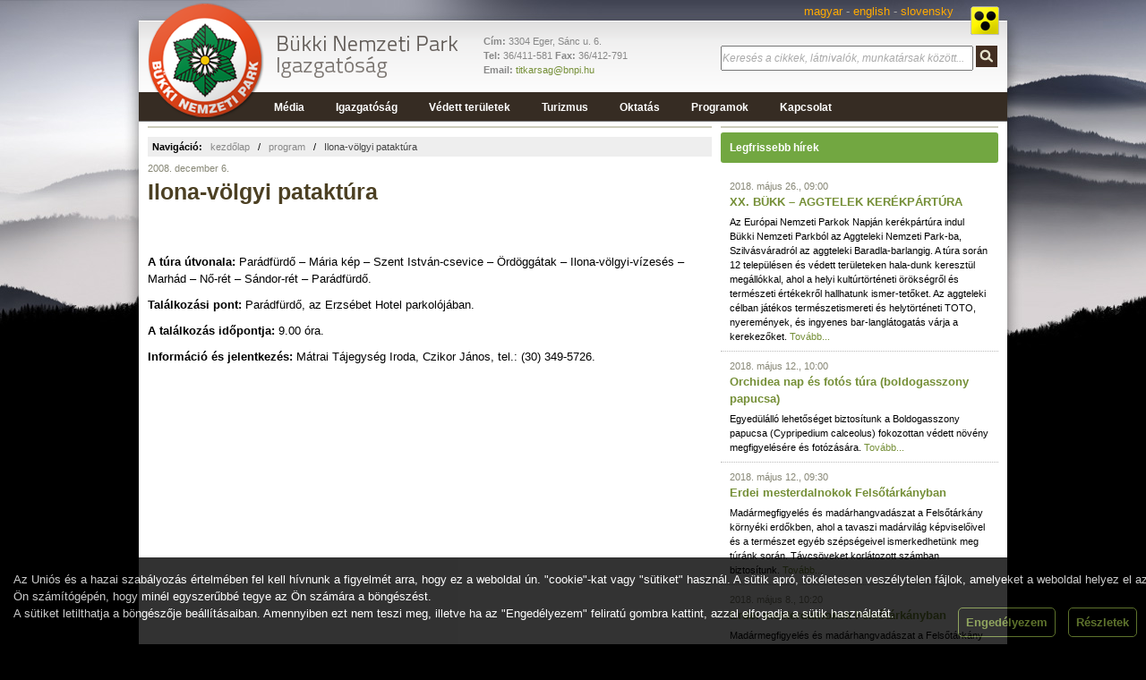

--- FILE ---
content_type: text/html; charset=iso-8859-2
request_url: http://regi.bnpi.hu/hir/ilona-volgyi-pataktura-326.html
body_size: 5983
content:
<!DOCTYPE HTML PUBLIC "-//W3C//DTD HTML 4.01//EN" "http://www.w3.org/TR/html4/strict.dtd">
<html>
<head>
<title>Ilona-völgyi pataktúra</title>
<base href="http://regi.bnpi.hu">
<meta http-equiv=Content-Type content="text/html; charset=ISO-8859-2">
<meta http-equiv="content-language" content="hu">
<meta name="description" content="">
<meta name="keywords" content="Ilona-völgyi pataktúra ">
<link rel="stylesheet" type="text/css" media="screen" href="screen.css?v=201009300125">


<link rel="alternate" type="application/rss+xml" href="rss/" title="Bükki Nemzeti Park Igazgatóság">
<link rel="Shortcut Icon" type="image/ico" href="favicon.ico">
<script type="text/javascript" src="js/jquery.js"></script>
<script type="text/javascript" src="js/client.js"></script>
<script type="text/javascript" src="js/cookie.js"></script>
<script type="text/javascript" src="js/tablesorter.js"></script>
<script type="text/javascript" src="js/slideshow.js"></script>
<script type="text/javascript" src="js/site.js"></script>
<SCRIPT type="text/javascript" src="js/jquery.easing.1.3.js"></SCRIPT>
<script type="text/javascript" src="js/alertbox.js"></script>
<script type="text/javascript" src="js/jquery.prettyPhoto.js"></script>

</head>

<body id=top class="b2 hatter" onload="EUCookieCheck()">
<div id="outer" class="clearfix">	
<div id="container" class="clearfix">

<div id=nyelvmenu><div class=nyelvlinkek>
    <a href="http://regi.bnpi.hu">magyar</a> -
    <a href="http://en.bnpi.hu/">english</a> -
    <a href="int/?lang=slk">slovensky</a>
    </div></div>
<div id=topmenu>
  <a id=logo href="http://regi.bnpi.hu"></a>
  <div class="g4">
    <a href='' id=logotxt></a>
  </div>
  
  <div class="g4">
  <ul id="topmenu_contact">
    <li><b>Cím:</b> 3304 Eger, Sánc u. 6.
    <li><b>Tel:</b> 36/411-581 <b>Fax:</b> 36/412-791
    <li><b>Email:</b> <a href="mailto:titkarsag@bnpi.hu">titkarsag@bnpi.hu</a>
  </ul>
    <a href=''></a>
  </div>

  <div class="g4">
  
 <a id="topmenu_akadalymentes" href="?css=screen_accessible" title="Akadálymentes változat"></a>    <form id=search method=post action="kereses/">
      <div>
        <input type=text id=searchbox name=keres  value="Keresés a cikkek, látnivalók, munkatársak között..." onfocus="if (this.value == 'Keresés a cikkek, látnivalók, munkatársak között...') {this.value = '';}" onblur="if (this.value == '') {this.value = 'Keresés a cikkek, látnivalók, munkatársak között...';}">
        <input type="image" id="searchbutton" alt="Keresés" src="img/search.png">
      </div>
    </form>


</div>
</div>

	<div id="menu">
	<ul>
<li><a href="http://bnpi.hu/oldal/media-293.html"><b>Média</b></a><div class="submenu"><ul><li><a href="foto/"><b>Fotók</b></a><li><a href="oldal/videok-289.html"><b>Videók</b></a><li><a href="/panorama"><b>Gömbpanoráma</b></a><li><a href="http://bnpi.hu/doc/2012/egyeb/hirlevel_feliratkozashoz.html"><b>Hírlevél</b></a><li><a href="http://bnpi.hu/oldal/felhasznalasi-feltetelek-329.html"><b>Felhasználási feltételek</b></a><li><a href="http://bnpi.hu/oldal/linkek-partnerek-339.html"><b>Linkek/partnerek</b></a></ul></div><li><a href="oldal/bukki-nemzeti-park-igazgatosag-2.html"><b>Igazgatóság</b></a><div class="submenu"><ul><li><a href="oldal/szervezeti-szemelyzeti-adatok-200.html"><b>Szervezeti, személyzeti adatok</b></a><li><a href="oldal/tevekenyseg-mukodes-201.html"><b>Tevékenység</b></a><li><a href="/oldal/termeszetvedelmi-orszolgalat-306.html"><b>Természetvédelmi Őrszolgálat</b></a><li><a href="oldal/vagyonkezelesi-koncepcio-219.html"><b>Vagyonkezelés</b></a><li><a href="oldal/uvegzseb-226.html"><b>Üvegzseb</b></a><li><a href="oldal/gazdalkodasi-adatok-227.html"><b>Gazdálkodási adatok</b></a><li><a href="oldal/kozbeszerzes-233.html"><b>Közbeszerzés</b></a><li><a href="oldal/palyazati-projektek-210.html"><b>Pályázatok</b></a><li><a href="oldal/letoltes-288.html"><b>Letöltések</b></a><li><a href="http://bnpi.hu/oldal/beszamolok-309.html"><b>Tervek, jelentések</b></a><li><a href="http://bnpi.hu/oldal/teruletkezeles-506.html"><b>Területkezelés</b></a><li><a href="http://bnpi.hu/oldal/termeszetvedelem-510.html"><b>Természetvédelem</b></a></ul></div><li><a href="oldal/vedett-termeszeti-teruletek-31.html"><b>Védett területek</b></a><div class="submenu"><ul><li><a href="oldal/a-bukki-nemzeti-park-32.html"><b>Bükki Nemzeti Park</b></a><li><a href="oldal/tajvedelmi-korzetek-53.html"><b>Tájvédelmi körzetek</b></a><li><a href="oldal/termeszetvedelmi-teruletek-65.html"><b>Természetvédelmi területek</b></a><li><a href="http://bnpi.hu/oldal/vilagorokseg-85.html"><b>Világörökség</b></a><li><a href="http://bnpi.hu/oldal/natura-2000-halozat-84.html"><b>Natura 2000</b></a><li><a href="http://bnpi.hu/oldal/ramsari-teruletek-91.html"><b>Ramsari területek</b></a><li><a href="http://bnpi.hu/oldal/egyeb-vedelmi-kategoria-90.html"><b>Egyéb védelmi kategória</b></a><li><a href="/oldal/kaptarkovek-373.html"><b>Kaptárkövek</b></a><li><a href="http://bnpi.hu/oldal/vizes-elohelyek-489.html"><b>Vizes élőhelyek</b></a><li><a href="http://bnpi.hu/oldal/foldtani-alapszelvenyek-463.html"><b>Földtani alapszelvények</b></a></ul></div><li><a href="oldal/turizmus-idegenforgalom-102.html"><b>Turizmus</b></a><div class="submenu"><ul><li><a href="oldal/bemutatohelyek-105.html"><b>Bemutatóhelyek</b></a><li><a href="oldal/turaajanlatok-106.html"><b>Túraajánlatok</b></a><li><a href="oldal/szolgaltatasok-110.html"><b>Szolgáltatások</b></a><li><a href="http://bnpi.hu/oldal/latogatoi-szabalyzat-104.html"><b>Látogatói szabályzat</b></a><li><a href="http://bnpi.hu/oldal/sziklamaszas-475.html"><b>Sziklamászás</b></a><li><a href="http://bnpi.hu/oldal/szallashelyek-493.html"><b>Szálláshelyek</b></a></ul></div><li><a href="oldal/erdei-iskola-oktatas-bemutatas-115.html"><b>Oktatás</b></a><div class="submenu"><ul><li><a href="oldal/nyugati-kapu-oktato-es-latogatokozpont-es-erdei-iskola-116.html"><b>Nyugati Kapu Oktató- és Látogatóközpont</b></a><li><a href="/oldal/erdei-iskolai-programok-rejteken-231.html"><b>Rejteki kutatóház</b></a><li><a href="hir/tajekoztatas-a-bukki-nemzeti-park-igazgatosag-szakmai-gyakorlati-lehetosegeirol-623.html"><b>Szakmai gyakorlat</b></a><li><a href="oldal/zold-horizont-277.html"><b>Zöld Horizont</b></a><li><a href="/oldal/vetelkedo-279.html"><b>Vetélkedő - "Rejtett értékeink"</b></a><li><a href="http://bnpi.hu/tanosveny/"><b>Tanösvények</b></a><li><a href="http://bnpi.hu/oldal/tematikus-napok-543.html"><b>Tanórán kívüli foglalkozások</b></a></ul></div><li><a href="program/"><b>Programok</b></a><div class="submenu"><ul><li><a href="program/"><b>Aktuális programok</b></a><li><a href="http://bnpi.hu/file/1100/"><b>Túranaptár</b></a></ul></div><li><a href="telefonkonyv/"><b>Kapcsolat</b></a>	</ul>
</div>

<div id=stage class=clearfix>

  <div class="g8 cikk">
<div class="blokk"><p class=sitenav><b>Navigáció:</b> <a href="http://regi.bnpi.hu">kezdőlap</a> / <a href="program/">program</a> / <span>Ilona-völgyi pataktúra</span></p>
<p class=megjelenes>2008.&nbsp;december&nbsp;6.
<h1>Ilona-völgyi pataktúra</h1>
<p class=lead></p>
<iframe src="http://www.facebook.com/plugins/like.php?href=http%3A%2F%2Fregi.bnpi.hu%2Fhir%2Filona-volgyi-pataktura-326.html&amp;layout=standard&amp;show_faces=false&amp;width=450&amp;action=like&amp;colorscheme=light&amp;height=35" scrolling="no" frameborder="0" style="border:none; overflow:hidden; width:450px; height:35px;" allowTransparency="true"></iframe>


<div id=hirkeret>

<b>A túra útvonala:</b> Parádfürdő &#8211; Mária kép &#8211; Szent István-csevice &#8211; Ördöggátak &#8211; Ilona-völgyi-vízesés &#8211; Marhád &#8211; Nő-rét &#8211; Sándor-rét &#8211; Parádfürdő. <p><p><b>Találkozási pont:</b> Parádfürdő, az Erzsébet Hotel parkolójában. <p><p><b>A találkozás időpontja:</b> 9.00 óra. <p><p><b>Információ és jelentkezés:</b> Mátrai Tájegység Iroda, Czikor János, tel.: (30) 349-5726. <p><p><iframe src="http://www.facebook.com/plugins/like.php?href=http%3A%2F%2Fregi.bnpi.hu%2Fhir%2Filona-volgyi-pataktura-326.html&amp;layout=standard&amp;show_faces=true&amp;width=620&amp;action=like&amp;colorscheme=light&amp;height=35" scrolling="no" frameborder="0" style="border:none; overflow:hidden; width:450px; height:35px;" allowTransparency="true"></iframe></div>
</div>

</div>

<div class="g4">
<div class="blokk">
<h2>Legfrissebb hírek</h2>
<div class="hir_rekord g4p">  <p class=megjelenes>2018.&nbsp;május&nbsp;26., 09:00
  <h3><a href="hir/xx-bukk-8211-aggtelek-kerekpartura-1899.html">XX. BÜKK &#8211; AGGTELEK  KERÉKPÁRTÚRA</a></h3>
  <p>Az Európai Nemzeti Parkok Napján kerékpártúra indul Bükki Nemzeti Parkból az Aggteleki Nemzeti Park-ba, Szilvásváradról az aggteleki Baradla-barlangig. A túra során 12 településen és védett területeken hala-dunk keresztül megállókkal, ahol a helyi kultúrtörténeti örökségről és természeti értékekről hallhatunk ismer-tetőket. Az aggteleki célban játékos természetismereti és helytörténeti TOTO, nyeremények, és ingyenes bar-langlátogatás várja a kerekezőket. <a href="hir/xx-bukk-8211-aggtelek-kerekpartura-1899.html">Tovább...</a></p>
</div>
<div class="hir_rekord g4p">  <p class=megjelenes>2018.&nbsp;május&nbsp;12., 10:00
  <h3><a href="hir/orchidea-nap-es-fotos-tura-boldogasszony-papucsa-1609.html">Orchidea nap és fotós túra (boldogasszony papucsa)</a></h3>
  <p>Egyedülálló lehetőséget biztosítunk a Boldogasszony papucsa (Cypripedium calceolus) fokozottan védett növény megfigyelésére és fotózására. <a href="hir/orchidea-nap-es-fotos-tura-boldogasszony-papucsa-1609.html">Tovább...</a></p>
</div>
<div class="hir_rekord g4p">  <p class=megjelenes>2018.&nbsp;május&nbsp;12., 09:30
  <h3><a href="hir/erdei-mesterdalnokok-felsotarkanyban-1902.html">Erdei mesterdalnokok Felsőtárkányban</a></h3>
  <p>Madármegfigyelés és madárhangvadászat a Felsőtárkány környéki erdőkben, ahol a tavaszi madárvilág képviselőivel és a természet egyéb szépségeivel ismerkedhetünk meg túránk során. Távcsöveket korlátozott számban biztosítunk. <a href="hir/erdei-mesterdalnokok-felsotarkanyban-1902.html">Tovább...</a></p>
</div>
<div class="hir_rekord g4p">  <p class=megjelenes>2018.&nbsp;május&nbsp;8., 10:20
  <h3><a href="hir/erdei-mesterdalnokok-felsotarkanyban-1903.html">Erdei mesterdalnokok Felsőtárkányban</a></h3>
  <p>Madármegfigyelés és madárhangvadászat a Felsőtárkány környéki erdőkben, ahol a tavaszi madárvilág képviselőivel és a természet egyéb szépségeivel ismerkedhetünk meg túránk során. Távcsöveket korlátozott számban biztosítunk. <a href="hir/erdei-mesterdalnokok-felsotarkanyban-1903.html">Tovább...</a></p>
</div>
<div class="hir_rekord g4p">  <p class=megjelenes>2018.&nbsp;május&nbsp;7., 17:00
  <h3><a href="hir/egri-termeszetismereti-estek-a-farkasok-viselkedese-1895.html">Egri Természetismereti Estek: A farkasok viselkedése</a></h3>
  <p>Időpont: 2018. május 7. (hétfő) 17:00 <a href="hir/egri-termeszetismereti-estek-a-farkasok-viselkedese-1895.html">Tovább...</a></p>
</div>
<div class="hir_rekord g4p">  <p class=megjelenes>2018.&nbsp;május&nbsp;7., 09:59
  <h3><a href="hir/kaptarko-nap-szomolyan-1901.html">Kaptárkő Nap Szomolyán</a></h3>
  <p>2018. május 5-én második alkalommal rendeztük meg Szomolyán a Kaptárkő Napot, amelynek célja a kaptárkövek és a bükkaljai kőkultúra (a 2016-tól a Magyar Értéktár, majd pedig a Hungarikumok Gyűjteményének részei) megóvása, gondozása, bemutatása, népszerűsítése a célja. <a href="hir/kaptarko-nap-szomolyan-1901.html">Tovább...</a></p>
</div>
<div class="hir_rekord g4p">  <p class=megjelenes>2018.&nbsp;május&nbsp;7., 08:36
  <h3><a href="hir/orchidea-nap-felsotarkanyban-boldogasszony-papucsa-fotozasi-lehetoseg-majus-12-en-1453.html">Orchidea nap Felsőtárkányban - Boldogasszony papucsa fotózási lehetőség május 12-én</a></h3>
  <p>A Bükki Nemzeti Park Igazgatóság egyedülálló lehetőséget biztosít a Boldogasszony papucsa (Cypripedium calceolus) fokozottan védett növény megfigyelésére és fotózására. Az elzárt élőhelyre való belépést szakvezetőink segítik. A kora nyári idő miatt idén hamarabb virágzik a növény, ezért az előzetesen meghirdetett május 19.helyett május 12-én várjuk az érdeklődőket. Regisztráció szükséges. <a href="hir/orchidea-nap-felsotarkanyban-boldogasszony-papucsa-fotozasi-lehetoseg-majus-12-en-1453.html">Tovább...</a></p>
</div>
<div class="hir_rekord g4p">  <p class=megjelenes>2018.&nbsp;május&nbsp;5., 09:00
  <h3><a href="hir/a-bukk-eszaki-gerincen-1886.html">A Bükk északi gerincén</a></h3>
  <p>A Bánkútról induló túra célja a természetvédelem, a madárvilág és a régészeti értékek (őskori, ókori és középkori várromok) megismertetése a Bükk északi részének bükköseiben. Természetvédelmi őrünk olyan fokozottan védett helyeket is bemutat, ahová egyébként tilos a belépés. <a href="hir/a-bukk-eszaki-gerincen-1886.html">Tovább...</a></p>
</div>
<div class="hir_rekord g4p">  <p class=megjelenes>2018.&nbsp;május&nbsp;5., 09:00
  <h3><a href="hir/kaptarko-nap-szomolyan-majus-5-en-1893.html">Kaptárkő Nap Szomolyán május 5-én</a></h3>
  <p>A Bükki Nemzeti Park Igazgatóság, a Kaptárkő Egyesület és a Szomolya Község Önkormányzatával közösen rendezi meg május 5-én, szombaton a Kaptárkő Napot Szomolyán. A színes programok és szakmai rendezvények mellett, helyi termelők, kézművesek, nemzeti parki védjegyes termékek, tájjellegű ételek, borok és színpadi műsorok várják az érdeklődőket. <a href="hir/kaptarko-nap-szomolyan-majus-5-en-1893.html">Tovább...</a></p>
</div>
<div class="hir_rekord g4p">  <p class=megjelenes>2018.&nbsp;május&nbsp;3., 16:33
  <h3><a href="hir/xx-bukk-8211-aggtelek-kerekpartura-1900.html">XX. BÜKK &#8211; AGGTELEK KERÉKPÁRTÚRA</a></h3>
  <p>Az Európai Nemzeti Parkok Napján kerékpártúra indul Bükki Nemzeti Parkból az Aggteleki Nemzeti Park-ba, Szilvásváradról az aggteleki Baradla-barlangig. A túra során 12 településen és védett területeken hala-dunk keresztül megállókkal, ahol a helyi kultúrtörténeti örökségről és természeti értékekről hallhatunk ismer-tetőket. Az aggteleki célban játékos természetismereti és helytörténeti TOTO, nyeremények, és ingyenes bar-langlátogatás várja a kerekezőket. <a href="hir/xx-bukk-8211-aggtelek-kerekpartura-1900.html">Tovább...</a></p>
</div>
</div>
</div>

<div class=clear></div>
</div>
</div>

<div class=clear></div>

</div>

<div class="footer cf">

<div class=cf>
<div class="g3">
<h2><a href="oldal/tajvedelmi-korzetek-53.html">Tájvédelmi Körzetek</a></h2>
<ul>
  <li><a href="oldal/borsodi-mezoseg-tk-54.html">Borsodi-mezőség TK</a>
  <li><a href="oldal/hevesi-fuves-pusztak-tk-55.html">Hevesi Füves Puszták TK</a>
  <li><a href="oldal/hollokoi-tk-56.html">Hollókői TK</a>
  <li><a href="oldal/karancs-medves-tk-57.html">Karancs-Medves TK</a>
  <li><a href="oldal/kelet-cserhati-tk-58.html">Kelet-cserháti TK</a>
  <li><a href="oldal/kesznyeteni-tk-59.html">Kesznyéteni TK</a>
  <li><a href="oldal/lazberci-tk-60.html">Lázbérci TK</a>
  <li><a href="oldal/matrai-tk-61.html">Mátrai TK</a>
  <li><a href="oldal/tarnavideki-tk-62.html">Tarnavidéki TK</a>
</ul>
</div>

<div class="g3">
<h2><a href="oldal/vedett-termeszeti-teruletek-31.html">Természetvédelmi területek</a></h2>
<ul>
<li><a href="oldal/bel-ko-tt-229.html">Bél-kő TT</a>
<li><a href="oldal/erdotelki-egerlap-tt-68.html">Erdőtelki Égerláp TT</a>
<li><a href="oldal/erdotelki-arboretum-tt-69.html">Erdőtelki Arborétum TT</a>
<li><a href="oldal/gyongyosi-sar-hegy-tt-76.html">Gyöngyösi Sár-hegy TT</a>
<li><a href="oldal/ipolytarnoci-336-smaradvanyok-tt-82.html">Ipolytarnóci Ősmaradványok TT</a>
<li><a href="oldal/kerecsendi-erdo-tt-71.html">Kerecsendi erdő TT</a>
<li><a href="oldal/kolyuk-teto-tt-72.html">Kőlyuk-tető TT</a>
<li><a href="oldal/markhaza-pusztai-tt-217.html">Márkháza Pusztai TT</a>
<li><a href="oldal/siroki-nyirjes-to-tt-77.html">Siroki Nyírjes-Tó TT</a>
<li><a href="oldal/soshartyan-hencse-hegy-tt-83.html">Sóshartyán Hencse-hegy TT</a>
<li><a href="oldal/szomolyai-kaptarkovek-tt-80.html">Szomolyai kaptárkövek TT</a>
<li><a href="oldal/szolloskei-erdo-tt-79.html">Szőllőskei erdő TT</a>
<li><a href="oldal/tardi-legelo-tt-218.html">Tardi legelő TT</a>
</ul>
</div>

<div class="g3">
<h2><a href="oldal/vilagorokseg-85.html">Világörökség</a></h2>
<ul>
  <li><a href="oldal/holloko-ofalu-86.html">Hollókő ófalu</a>
</ul>
<img src="img/logo_vilagorokseg.png" width=90 alt="Világörökség">
</div>


<div class="g3">
<h2><a href="oldal/europa-diplomas-teruletek-88.html">Európa Diplomás Terület</a></h2>
<ul>
  <li><a href="oldal/ipolytarnoci-osmaradvanyok-tt-82.html">Ipolytarnóci Ősmaradványok</a>
</ul>
<img src="img/logo_europa_diploma.png" width=90 alt="Európa Diploma">
</div>


</div>
</div>

<div class="footer cf">

<p class="g12"><b>&copy; Bükki Nemzeti Park Igazgatóság</b> // bnpi.hu // <a href="oldalterkep/">Oldaltérkép</a> // <a href="rss/">RSS</a>
 // 52.14.43.209-0.009

</div>

<div id="cookie-tajekoztatas">
Az Uni&oacute;s &eacute;s a hazai szab&aacute;lyoz&aacute;s &eacute;rtelm&eacute;ben
 fel kell h&iacute;vnunk a figyelm&eacute;t arra, hogy ez a weboldal &uacute;n.
 &quot;cookie&quot;-kat vagy &quot;s&uuml;tiket&quot; haszn&aacute;l. A
 s&uuml;tik apr&oacute;, t&ouml;k&eacute;letesen vesz&eacute;lytelen
 f&aacute;jlok, amelyeket a weboldal helyez el az &Ouml;n
 sz&aacute;m&iacute;t&oacute;g&eacute;p&eacute;n, hogy min&eacute;l
 egyszer&#369;bb&eacute; tegye az &Ouml;n sz&aacute;m&aacute;ra a
 b&ouml;ng&eacute;sz&eacute;st. <br/>
A s&uuml;tiket letilthatja a b&ouml;ng&eacute;sz&#337;je
 be&aacute;ll&iacute;t&aacute;saiban. Amennyiben ezt nem teszi meg,
 illetve ha az &quot;Enged&eacute;lyezem&quot; felirat&uacute;
 gombra kattint, azzal elfogadja a s&uuml;tik haszn&aacute;lat&aacute;t.
<div style="float: right; font-weight: bold; padding:10px 20px 0px 0px"> 
	<span class="gomb" onclick="EUCookieSet();">Enged&eacute;lyezem</span>
	<span class="gomb">
		<a href="/doc/BNPI_Adatkezelesi_szabalyzat.pdf" target="_blank">R&eacute;szletek</a>
	</span>
</div>
</div>


</div>
</div>

<script type="text/javascript">
var gaJsHost = (("https:" == document.location.protocol) ? "https://ssl." : "http://www.");
document.write(unescape("%3Cscript src='" + gaJsHost + "google-analytics.com/ga.js' type='text/javascript'%3E%3C/script%3E"));
</script>
<script type="text/javascript">
try {
var pageTracker = _gat._getTracker("UA-3909832-4");
pageTracker._trackPageview();
} catch(err) {}</script>

</body>
</html>


--- FILE ---
content_type: application/javascript
request_url: http://regi.bnpi.hu/js/site.js
body_size: 2189
content:
(function($){
	
	$.confirm2 = function(title, msg, url){

		var markup = [
			'<div id="confirmOverlay">',
			'<div id="confirmBox">',
			'<h3>'+title+'</h3>',
			'<p>'+msg,
			'<div id="confirmButtons"><a id="button_ok" class="orange awesome">törlés</a> <a id="button_cancel" class="awesome">mégse</a></div>',
      '</div></div>'
		].join('');
		
		$(markup).hide().appendTo('body').fadeIn();
		//$(markup).appendTo('body');
		toppos = $('#confirmBox').css('top');
		$('#confirmBox').css('top', 0);
		$('#confirmBox').animate({top: toppos},"fast");

	}
					
	$.confirm2.hide = function(){
		$('#confirmOverlay').fadeOut(function(){
			$(this).remove();
		});
	}
	
	$('#button_cancel').live('click', function(){
		$('#confirmOverlay').fadeOut(function(){
			$(this).remove();
			return false;
		});
	});
	
	$('#button_ok').live('click', function(){
			window.location=url;
			return false;
	});
})(jQuery);


var IE = /*@cc_on!@*/false;
var IE6 = (IE && (navigator['appVersion'].indexOf('MSIE 6') > 0)) ? true : false;

var site = function() {

	$(document).ready(function() {

// Confirm box

	$('.confirmthis').click(function(){
    url = $(this).attr("href");
    var title = 'Figyelem!';
    var msg = $(this).attr("title");
    
		$.confirm2(title, msg, url);
    return false;
	});

// Galéria
$("a[rel^='galeria']").prettyPhoto({overlay_gallery: false, show_title: false});

// Táblázatok rendezése
$("table.sortable").tablesorter();

// Tooltip (Pl. fotóknál)
//$('.tt').betterTooltip();

// Klikkelhető táblázatsorok
$("tbody.klikk tr").click(function(){
	  window.location=$(this).find("a").attr("href"); return false;
});

	


//=== slideshow ===

    //$(".paging").show();
    $(".paging a:first").addClass("active");

    var imageWidth = $(".window").width();
    var imageSum = $(".slides img").size();
    
    if(imageSum>0){
    var next=1;
    var prev=imageSum-1;
    var imageReelWidth = imageWidth * imageSum;
    var titles=$('.slides h3').get();
    var subtitles=$('.slides p').get();
    
    //Adjust image reel size
    $(".slides").css({'width' : imageReelWidth});

    $(".felirat").html(titles[0].innerHTML+'<p>'+subtitles[0].innerHTML);
    
    //Paging and Slider
    rotate = function(){

        var imgID = $active.attr("rel") - 1;
        var image_reelPosition = imgID * imageWidth;

        $(".paging a").removeClass('active');
        $active.addClass('active');

        $(".felirat").animate({opacity: 0.0}, "fast", function() {
        $(".slides").animate({opacity: 0.0}, "slow", function() {
        
          //Slider Animation
          $(".slides").css({'left' : -image_reelPosition});
          $(".slides").animate({opacity: 1}, "slow", function() {
           
            next=imgID+1+1;
            next=(next>imageSum)?1:next;
            prev=(imgID<1)?imageSum:imgID;

            $("#gomb_prev").attr('rel',prev);
            $("#gomb_next").attr('rel',next);

            $(".felirat").html(titles[imgID].innerHTML+'<p>'+subtitles[imgID].innerHTML);
            $(".felirat").animate({opacity: 0.7}, "slow" );
          
          });
        });
        });
    };

    //Rotation and Timing
    rotateSwitch = function(){
        play = setInterval(function(){
            $active = $('.paging a.active').next();
            if ( $active.length === 0) {
                $active = $('.paging a:first');
            }
            rotate();
        }, 8000);
    };
    rotateSwitch();

    //On Hover (stop/resume rotation)
    $(".slides a").hover(function() {
        clearInterval(play);
    }, function() {
        rotateSwitch();
    });

    //On Click
    $(".paging a, a#gomb_prev, a#gomb_next").click(function(e) {
        e.preventDefault();
        $active = $(this);
        clearInterval(play);
        rotate();
        rotateSwitch();
    });

    // prev-next buttons
    $("#gomb_prev, #gomb_next").hover(
        function() {
          $(this).stop().animate({"opacity": "0.9"}, "fast");
        },
        function() {
          $(this).stop().animate({"opacity": "0.1"}, "slow");
    });

}
//===

		site.initialize();
	});

return {

		// IE fixes
		IEfix: function() {
			if (IE) {
				setTimeout(function() {
				}, 10);
			}
			return false;
		},

		initialize: function() {

			var a = null;
			var obj = null;
			var tmp = null;

			// menü
			/*
			setTimeout(function() {
			$('div#menu > ul > li').each(function(i) {
				var sm = $(this).find('div.submenu').eq(0);

					var sm_mi = $(this).find('div.submenu > div.menuitems').eq(0);
					var sm_ad = $(this).find('div.submenu > div.info').eq(0);

					if (sm_ad.find('div.promo').length == 0) {
						sm.append(sm_ad.find('div.keywords'));
						sm_ad.remove();
						sm_ad = Array();
					}

					sm.width( ((sm_mi.length > 0) ? sm_mi.outerWidth(true) : 0) + ((sm_ad.length > 0) ? sm_ad.outerWidth(true) : 0) );

					if ($(this).outerWidth() > sm.outerWidth()) {
						sm.width($(this).outerWidth() - (sm.outerWidth(true) - sm.width()));
					} else {
						if (sm.outerWidth()-$(this).outerWidth() < 48) {
							sm.width($(this).outerWidth() + 48 - (sm.outerWidth(true) - sm.width()));
						}
					}

					if (sm_mi.length > 0) {
						sm_mi.prepend('<div class="tl"></div><div class="tr"></div><div class="bl"></div><div class="br"></div>');
					}

					var bg = '<div class="bg">';
          bg += '<div class="t" style="left: ' + $(this).outerWidth() + 'px; width: ' + (sm.outerWidth()-$(this).outerWidth() - 33 + 18) + 'px;"></div>';
					bg += '<div class="tr"></div>';
					bg += '<div class="r" style="top: 29px; height: ' + (sm.outerHeight() +  -33+4 - 35+24) + 'px;"></div>';
					bg += '<div class="br" style="top: ' + (sm.outerHeight()-11) + 'px;"></div>';
					bg += '<div class="b" style="top: ' + (sm.outerHeight()-11) + 'px; width: ' + (sm.outerWidth() - 33+10 - 33+18) + 'px;"></div>';
					bg += '<div class="bl" style="top: ' + (sm.outerHeight()-11) + 'px;"></div>';
					bg += '<div class="l" style="height: ' + (sm.outerHeight() - 35+24) + 'px;"></div>';
					bg += '<div class="c" style="width: ' + (sm.outerWidth()-16-20+1) + 'px; height: ' + sm.outerHeight() + 'px;"></div>';
					bg += '</div>';

					sm.append(bg);

			});


			}, 369);
			*/
			// menü vége


			// rounded
			//if (!IE6) {
				$('div.cont div.promo').prepend('<div class="tl"></div><div class="bl"></div>');
				$('img.rounded').wrap('<div class="rounded"></div>');
				$('.rounded:parent').append('<div class="tl"></div><div class="bl"></div><div class="tr"></div><div class="br"></div>');
			//}
			// /rounded

			//site.IEfix(); !!!!!!!!

		} // /init

	}
	// /return


}();
// /site
